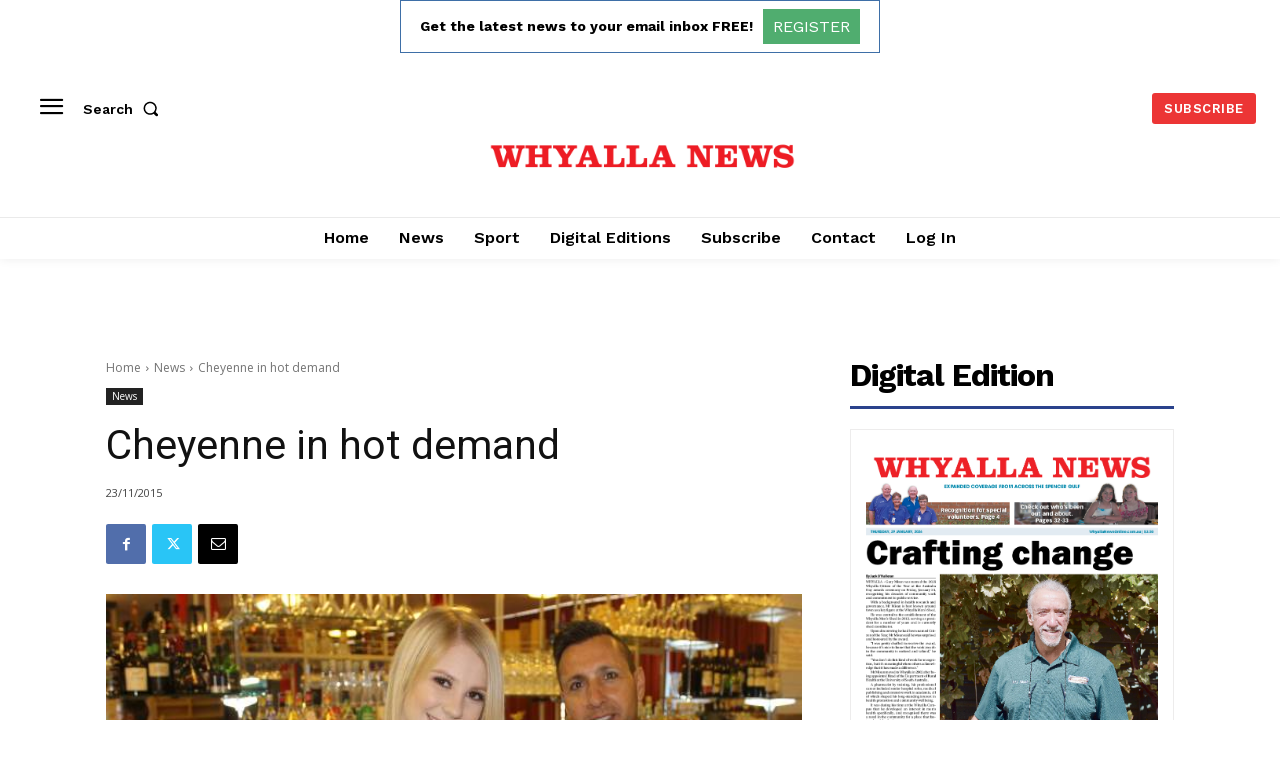

--- FILE ---
content_type: text/html; charset=utf-8
request_url: https://www.google.com/recaptcha/api2/aframe
body_size: 267
content:
<!DOCTYPE HTML><html><head><meta http-equiv="content-type" content="text/html; charset=UTF-8"></head><body><script nonce="pH-llyCCdMQ1rnBG2zA7KQ">/** Anti-fraud and anti-abuse applications only. See google.com/recaptcha */ try{var clients={'sodar':'https://pagead2.googlesyndication.com/pagead/sodar?'};window.addEventListener("message",function(a){try{if(a.source===window.parent){var b=JSON.parse(a.data);var c=clients[b['id']];if(c){var d=document.createElement('img');d.src=c+b['params']+'&rc='+(localStorage.getItem("rc::a")?sessionStorage.getItem("rc::b"):"");window.document.body.appendChild(d);sessionStorage.setItem("rc::e",parseInt(sessionStorage.getItem("rc::e")||0)+1);localStorage.setItem("rc::h",'1769741116135');}}}catch(b){}});window.parent.postMessage("_grecaptcha_ready", "*");}catch(b){}</script></body></html>